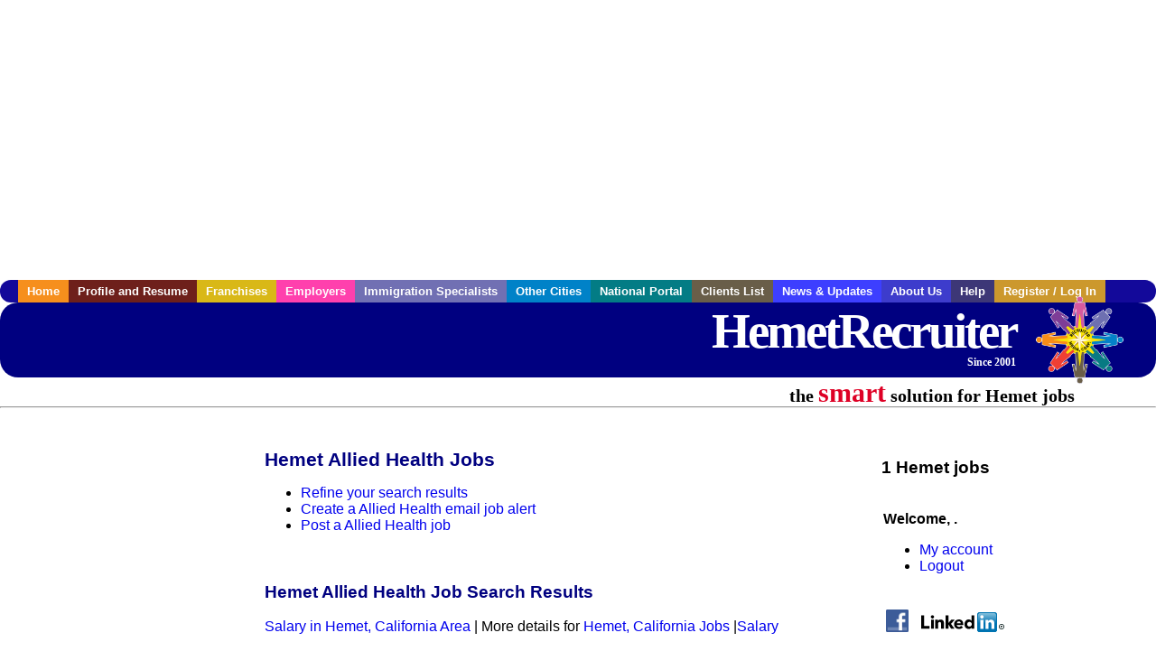

--- FILE ---
content_type: text/html; charset=utf-8
request_url: https://accounts.google.com/o/oauth2/postmessageRelay?parent=https%3A%2F%2Fwww.hemetrecruiter.com&jsh=m%3B%2F_%2Fscs%2Fabc-static%2F_%2Fjs%2Fk%3Dgapi.lb.en.2kN9-TZiXrM.O%2Fd%3D1%2Frs%3DAHpOoo_B4hu0FeWRuWHfxnZ3V0WubwN7Qw%2Fm%3D__features__
body_size: 160
content:
<!DOCTYPE html><html><head><title></title><meta http-equiv="content-type" content="text/html; charset=utf-8"><meta http-equiv="X-UA-Compatible" content="IE=edge"><meta name="viewport" content="width=device-width, initial-scale=1, minimum-scale=1, maximum-scale=1, user-scalable=0"><script src='https://ssl.gstatic.com/accounts/o/2580342461-postmessagerelay.js' nonce="6CCye5QJhBalsxEiUXBshw"></script></head><body><script type="text/javascript" src="https://apis.google.com/js/rpc:shindig_random.js?onload=init" nonce="6CCye5QJhBalsxEiUXBshw"></script></body></html>

--- FILE ---
content_type: text/html; charset=utf-8
request_url: https://www.google.com/recaptcha/api2/aframe
body_size: 267
content:
<!DOCTYPE HTML><html><head><meta http-equiv="content-type" content="text/html; charset=UTF-8"></head><body><script nonce="0zHd2fhSY_KN-j5dtbIaMQ">/** Anti-fraud and anti-abuse applications only. See google.com/recaptcha */ try{var clients={'sodar':'https://pagead2.googlesyndication.com/pagead/sodar?'};window.addEventListener("message",function(a){try{if(a.source===window.parent){var b=JSON.parse(a.data);var c=clients[b['id']];if(c){var d=document.createElement('img');d.src=c+b['params']+'&rc='+(localStorage.getItem("rc::a")?sessionStorage.getItem("rc::b"):"");window.document.body.appendChild(d);sessionStorage.setItem("rc::e",parseInt(sessionStorage.getItem("rc::e")||0)+1);localStorage.setItem("rc::h",'1768829559202');}}}catch(b){}});window.parent.postMessage("_grecaptcha_ready", "*");}catch(b){}</script></body></html>